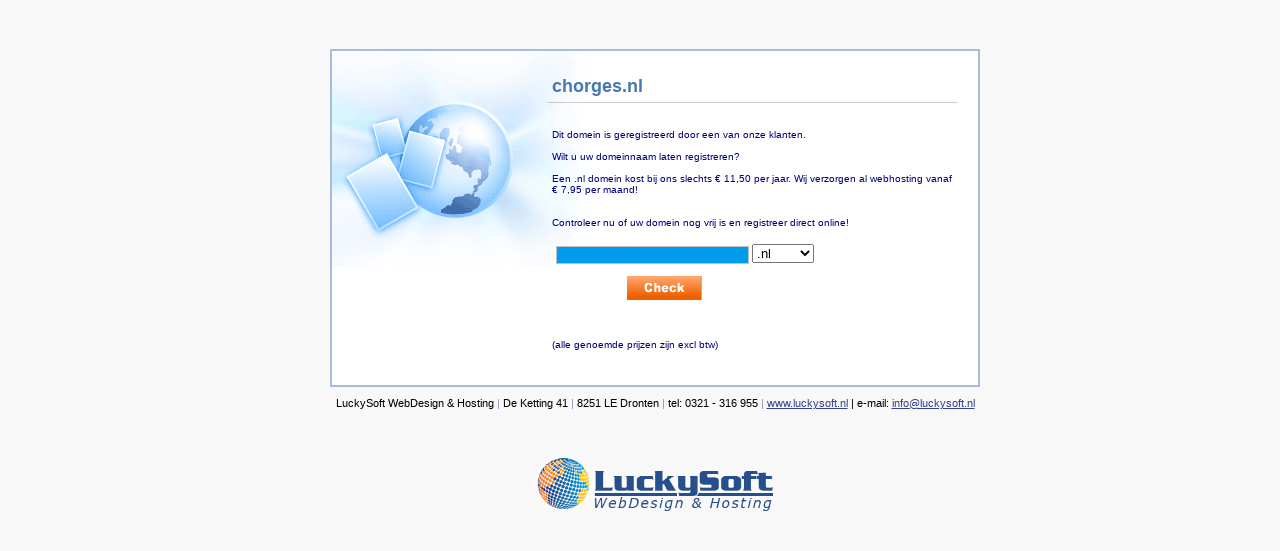

--- FILE ---
content_type: text/html
request_url: http://chorges.nl/
body_size: 3235
content:
<!DOCTYPE HTML PUBLIC "-//W3C//DTD HTML 4.0 Transitional//EN" "https://www.w3.org/TR/html4/loose.dtd">
<html>
	<head>
		<title></title>
		<link rel="stylesheet" type="text/css" href="css/winxp.blue.css">
		<script language="javascript" type="text/javascript">
			document.write('<script language="javascript" type="text/javascript" src="https://' +
							location.hostname + ':8880/javascript/newsfeeds.js.php"></' + 'script>\n');
			document.write('<script language="javascript" type="text/javascript" src="https://' +
							location.hostname + ':8880/javascript/promo-flags.js.php"></' + 'script>\n');
		</script>
</head>
<body>
<div class="screenLayout">



<div class="contentLayout">
	<div class="contentContainer">
		<div class="pageContent" style="width: 650px;">
			<div class="mainPageBanner">
				<p class="welcomeText">
				
									<script language="javascript" type="text/javascript">
						document.write(location.hostname);
					</script>
				
				</p>

<p style="font-family: Verdana, Geneva, Arial, Helvetica, sans-serif; color: Navy; font-size: 10px;">
<br>Dit domein is geregistreerd door een van onze klanten. <br><br>

Wilt u uw domeinnaam laten registreren?<br>
<br>
Een .nl domein kost bij ons slechts � 11,50 per jaar. Wij verzorgen al webhosting vanaf � 7,95 per maand!<br>
<br>
<br>Controleer nu of uw domein nog vrij is en registreer direct online!<br><br>

<form action="https://clients.luckysoft.nl/domainchecker.php" method="post"> 
<input type="hidden" name="direct" value="true"> 
&nbsp;&nbsp;&nbsp;<input type="text" name="domain" size="30" class="invoerveld"> <select name="ext" class="selectieveld">
<option>.nl</option>
<option>.eu</option>
<option>.com</option>
<option>.net</option>
<option>.org</option>
<option>.biz</option>
<option>.name</option>
<option>.tv</option>
<option>.info</option>
<option>.be</option>
<option>.de</option>
<option>.es</option>
<option>.at</option>
<option>.ch</option>
<option>.co.uk</option>
<option>.it</option>
<option>.li</option>
<option>.mobi</option>
<option>.cc</option>
<option>.nu</option>
<option>.org.uk</option>
<option>.asia</option>
<option>.ws</option>
</select>
<br><br>
<input type="image" name="go" value="Search" src="img/button-check-domein.gif" width="75" height="24" style="padding-left: 80px;">
</form>
<br>
<br><p style="font-family: Verdana, Geneva, Arial, Helvetica, sans-serif; color: Navy; font-size: 10px;">(alle genoemde prijzen zijn excl btw)</p>
</p>

			</div><div align="center">LuckySoft WebDesign & Hosting<font color="#9b8fb1"> |</font> 
                    De Ketting 41 <font color="#9b8fb1">|</font> 8251 LE Dronten 
                    <font color="#9b8fb1">|</font> tel: 0321 - 316 955 <font color="#9b8fb1">|</font> 
                     <a href="https://www.luckysoft.nl">www.luckysoft.nl</a> 
                    | e-mail: <a href="mailto:info@luckysoft.nl">info@luckysoft.nl</a><br>
					<br>
					<br>
					
					<br>
					<a target="_blank" href="https://www.luckysoft.nl/" title="LuckySoft WebDesign & Hosting"><img src="img/luckysoft-webdesign-hosting-logo.png" alt="" name="logo" id="logo" width="260" border="0" title="LuckySoft WebDesign & Hosting"></a>

		</div></div>
	</div>
</div>

</div>

</body>
</html>


--- FILE ---
content_type: text/css
request_url: http://chorges.nl/css/winxp.blue.css
body_size: 10329
content:
.invoerveld{
	border: 1px;
	border-style: solid;
	border-color: #C0C0C0;
	font-family: Tahoma, Arial, Helvetica, sans-serif;
	font-size: 10px;
	color: #FFFFFF;
	background: #009BEB;
	height: 18px;
}
html
	{
	height: 100%;
	min-height: 100%;
	border-width: 0px;
	}

body
	{
	height: 100%;
	min-height: 100%;
	margin: 0px;
	padding: 0px;
	font-family: Tahoma, Verdana, Arial, Helvetica, sans-serif;
	font-size: 11px;
	font-weight: normal;
	background-color: #F9F8F8;
	color: #000000;
	}

p, div, span { 
	font-size: 11px;
}

.screenLayout {
  position: relative;
  min-height: 100%;
  margin-bottom: 0;
}
* html .screenLayout {
  height: 100%;
}

.headerContainer
	{
	background-image:  url('../img/common/top_bg.jpg');
	background-repeat: repeat-x;
	background-position: left bottom;
	background-color: #FEFEFE;
	margin: 0px;
	}

.pageHeader
	{
	background-image:  url('../img/common/top_body_bg.jpg');
	background-position: top right;
	background-repeat:  no-repeat;
	text-align: left;
	margin: 0px;
	height: 50px;
	}

.pageHeader img 
	{
	margin-left: 0px;
	margin-top: 0px;
	}

.footerContainer
	{
	position: absolute; 
/*	visibility:hidden; */
	bottom: 0px;
	height: 40px; 
	width: 100%;
	border-top: solid 1px #6E89DD;
	background-color: #8EA5EC;
  margin-bottom: 0;
	}

.contentLayout
	{
	text-align: center;
  	padding-bottom: 120px;
	}

.contentContainer
	{
	width: 620px;
	text-align: left;
	margin-left: auto;
	margin-right: auto;
	/*	
	border-left: solid 1px #dddddd;
	border-right: solid 1px #dddddd;
	*/
	}

.pageContent
	{
	margin-top: 49px;
	}

.mainPageBanner
	{
	background-color: #ffffff;
	background-image: url('../img/common/banner.gif');
	background-repeat: no-repeat;
	border: solid 2px #A6BDDA;
	padding: 20px 20px 10px 215px;
	margin-bottom: 10px;
}

.mainPageBanner p,
.mainPageBanner li
	{
		font-family: Verdana, Arial, Helvetica, sans-serif;
	font-size: 12px;
}

.mainPageBanner li
	{
	margin-bottom: 3px;
}

.mainPageBanner ul
	{
	margin: 5px 0 10px 22px;
	padding: 0; 
}

.mainPageBanner .welcomeText
	{
   font-family: Tahoma, Verdana, Arial, Helvetica, sans-serif;
	color: #4A78B3;
	font-size: 18px;
	font-weight: bold;
	margin-top: 0;
	border-bottom: 1px solid #cccccc;
	}

p.descriptionText
	{
	color: #555555;
	font-weight: bold;
	}

.domainName
	{
	color: #000000;
	}

.pageContent p
	{
	margin: 0px;
	margin-top: 10px;
	padding: 5px;
	}

.pageContent li
	{
	padding: 2px;
	}

.formContainer
	{
	padding: 5px;
	}

form
	{
	margin: 0px;
	padding: 0px;
	}

.buttonsContainer
	{
	margin-top: 10px;
	text-align: right;
	}

.buttonsContainer .commonButton span
	{
	display: none;
	}

.buttonsContainer .commonButton button 
	{
	width: 91px;
	height: 21px;
	text-align: center;
	}

.buttonsContainer .commonButton button 
	{
	white-space: nowrap;
	}

.buttonsContainer .commonButton 
	{
	margin-left: 14px;
	}

.buttonsContainer .commonButton span
	{
	background-position: 0 1px;
	background-repeat: no-repeat;
	background-color: transparent;
	padding-left: 20px;
	text-decoration: underline;
	cursor: pointer;
	padding-top: 1px;
	padding-bottom: 4px;
	}

.commonButton 
	{
	display: inline;
	}

.commonButton button 
	{
	background-image: url('../img/glyph/btn_bg.gif');
	border: 0 solid white;
	background-repeat: no-repeat;
	}

.commonButton button[disabled] 
	{
	background-image: url('../img/glyph/btn_bg-disabled.gif'); 
	color: #999999;
	}  

.commonButton button,
.commonButton 
	{
	font-family: Tahoma, Verdana, Arial, Helvetica, sans-serif;
	font-size: 11px;
	color: #000000;
	background-color: transparent;
	}

#bid-ok button 
	{
	background-image: url('../img/glyph/btn_ok_bg.gif');
	padding-left: 8px;
	}

.formFields td.name
	{
	font-size: 11px;
	vertical-align: top;
	padding-left: 0;
	padding-right: 10px;
	padding-bottom: 10px;
	width: 200px;
	}

.name
	{
	font-weight: bold;
	color: #555555;
	}

legend 
	{
	color: #0046D5;
	margin-bottom: 5px;
	margin-left: 0px;
	padding-right: 3px;
	vertical-align: middle;
	padding-bottom: 3px;
	}

.testRelults 
	{
	height: 26px;
	margin-top: 5px;
	margin-bottom: 10px;
	border: solid 1px #999999;
	padding: 5px;
	padding-left: 26px;
	background-repeat: no-repeat;
	background-position: 5px 50%;
	vertical-align: middle;
	line-height: 26px;
	}

.testRelults#testSuccessful
	{
	background-color: #eeffee;
	background-image: url('../img/icons/success.gif');
	}

.testRelults#testFailed
	{
	background-color: #ffeeee;
	background-image: url('../img/icons/fail.gif');
	}

.testResult
	{
	vertical-align: middle;
	font-weight: bold;
	}

.pageNavigation
	{
	padding: 5px;
	background-color: #eeeeee;
	}

.pageNavigation ul
	{
	list-style: none;
	padding: 0px;
	margin: 0px;
	}

.pageNavigation li
	{
	display: inline;
	padding: 5px;
	padding-right: 0px;
	white-space: nowrap;
	}

.pageNavigation	a,
.pageNavigation	a:link,
.pageNavigation	a:visited,
.pageNavigation	a:active,
.pageNavigation	a:hover
	{
	color: #000000;
	text-decoration: none;
	font-weight: bold;
	padding-left: 5px;
	}

.pageNavigation	a:hover
	{
	color: #666666;
	text-decoration: underline;
	}

.pathBar 
	{
	color: #444444;
	padding: 5px;
	padding-top: 15px;
	}

.pathBar a:link,
.pathBar a:visited 
	{
	color: #444444;
	}

.screenTitle
	{
	font-size: 18px;
	font-family: "Franklin Gothic Medium", Verdana, Geneva, Arial, Helvetica, sans-serif;
	color: #000000;
	padding: 5px;
	}

.tabContent
	{
	border-left: solid 1px #999999;
	border-right: solid 1px #999999;
	border-bottom: solid 1px #999999;
	padding: 5px;
	background-color: #f9f9f9;
	margin-top: 10px;
	}

.poweredBy
	{
	float: right;
	padding: 5px;
	padding-left: 0px;
	}

a img
	{
	border-width: 0px;
	}

.footDescription
	{
	float: left;
	padding: 5px;
	color: #2A3D9E;
	height: 30px;
	line-height: 30px;
	vertical-align: middle;
	}

a,
a:link,
a:visited,
a:active,
a:hover
	{
	text-decoration: underline;
	color: #324290;
	}

a:hover
	{
	color: #6F85F0;
	}

.iconsArea
	{
	padding-top: 20px;
  white-space: normal;
	}

.iconsArea a,
.iconsArea a:link,
.iconsArea a:visited,
.iconsArea a:hover
	{
	color: #000000;
	text-decoration: none;
	white-space: nowrap;
	}

.icon
	{
	margin: 0 20px 5px 0;
	display: -moz-inline-box;
	display: inline-block;
	width: 70px;
	height: 15px;
	background-image: url('../img/common/1x1.gif');
	background-repeat: no-repeat;
	background-position: 50% 0%;
	text-align: center;
	padding-top: 35px;
	cursor: pointer;
	}
.icon span {
  display: block;
  width: 70px;
  text-align: center;
}

#asp
	{
	background-image: url('../img/glyph/btn_asp_bg.gif');
	}

#aspnet
	{
	background-image: url('../img/glyph/btn_aspdotnet_bg.gif');
	}

#coldfusion
	{
	background-image: url('../img/glyph/btn_coldfusion_bg.gif');
	}

#perl
	{
	background-image: url('../img/glyph/btn_perl_bg.gif');
	}

#php
	{
	background-image: url('../img/glyph/btn_php_bg.gif');
	}

#python
	{
	background-image: url('../img/glyph/btn_python_bg.gif');
	}

#ssi {
	background-image: url('../img/glyph/btn_ssi_bg.gif');
}

#ruby {
	background-image: url('../img/glyph/btn_ruby_bg.gif');
}
.footDescription a:hover
	{
	color: #000066;
	}
/* NewsFeeds Add */
.dLayout {
table-layout: fixed;
border-collapse: collapse;
}

.dColumn {
width: 50%;
vertical-align: top;
padding: 0;
}

.dColumn.expanded {
width: 100% !important;
}

.dBox {
margin: 10px 0 0 10px;
border-bottom: solid 1px #6f8add;
}
.first .dBox {
margin-left: 0;
}
.dBoxHeaderLayout {
height: 21px;
padding-left: 3px;
background: transparent url('../img/glyph/dBox-header-left.gif') no-repeat top left;
}
.dBoxHeaderArea {
height: 21px;
line-height: 21px;
vertical-align: middle;
overflow: hidden;
background: transparent url('../img/glyph/dBox-header-right.gif') no-repeat top right;
}
.dBoxFooterArea,
.dBoxHeaderArea {
padding: 0 5px;
white-space: nowrap;
}
.dBoxHeaderArea {
font-family: Tahoma, Arial, Helvetica, sans-serif;
font-size: 11px;
color: #fff;
font-weight: bold;
}
.dBoxHeaderArea .misc {
}
.dBoxFooterLayout {
height: 27px;
overflow: hidden;
border-left: solid 1px #6f8add;
border-right: solid 1px #6f8add;
}
.dBoxContent {
border-left: solid 1px #6f8add;
border-right: solid 1px #6f8add;
padding: 10px;
color: #000;
background-color: #ffffff;
}
.dBoxFooterArea {
background: transparent url('../img/glyph/dBox-footer-bg.gif') repeat-x;
height: 27px;
overflow: hidden;
text-align: right;
padding-right: 10px;
}
.wrapper {
clear: both;
height: 0;
overflow: hidden;
}
#refreshList {
display: -moz-inline-box;
display: inline-block;
padding-left: 20px;
background-image: url('../img/glyph/btn_refresh-list_bg.gif');
background-repeat: no-repeat;
height: 16px;
margin-top: 5px;
}
.NFtitle {
font-weight: bold;
display: block;
}
.NFitem {
display: block;
margin-bottom: 5px;
}
.NFsource {
margin-right: 5px;
}
.NFstatus {
margin-right: 5px;
font-weight: bold;
}
.NFtime {
color: #333;
}
#testPages p {
margin: 0;
padding: 0;
}


/* New Top begin  */

#topTxtBlock {
  text-align: right;
  margin-right: 30px;
  white-space: nowrap;
  height: 50px;
}

#topCopyright {
  text-align: right;
  display: -moz-inline-box;
  display: inline-block;
  margin-right: 9px;
  margin-top: 11px;
}

#topTxtBanner {
  display: -moz-inline-box;
  display: inline-block;
  border-left: 1px solid #dce7ff;
  background-image: url('../img/common/vz_top.gif');
  background-position: 9px 3px;
  background-repeat: no-repeat;
  padding-left: 36px;
  text-align: left;

}

#topCopyright a:link,
#topCopyright a:visited {
  display: block;
  text-decoration: none;
  font-size: 11px;
  color: #d6e0ff;
  white-space: nowrap;
}

#topTxtBanner a:link,
#topTxtBanner a:visited {
  display: block;
  text-decoration: none;
  font-size: 11px;
  color: #ffffff;
  white-space: nowrap;
}

.topLogo {
float: left;
}


/* New Top end */